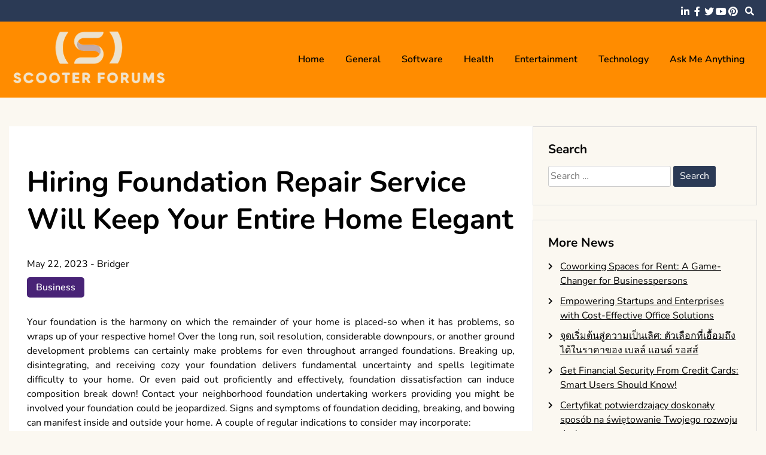

--- FILE ---
content_type: text/html; charset=UTF-8
request_url: https://www.scooter-forums.com/hiring-foundation-repair-service-will-keep-your-entire-home-elegant.htm
body_size: 50261
content:
<!doctype html>
<html lang="en-US">
<head>
	<meta charset="UTF-8">
	<meta name="viewport" content="width=device-width, initial-scale=1">
	<link rel="profile" href="https://gmpg.org/xfn/11">

	<meta name='robots' content='index, follow, max-image-preview:large, max-snippet:-1, max-video-preview:-1' />

	<!-- This site is optimized with the Yoast SEO plugin v26.7 - https://yoast.com/wordpress/plugins/seo/ -->
	<title>Hiring Foundation Repair Service Will Keep Your Entire Home Elegant - Scooter Forums</title>
	<link rel="canonical" href="https://www.scooter-forums.com/hiring-foundation-repair-service-will-keep-your-entire-home-elegant.htm" />
	<meta property="og:locale" content="en_US" />
	<meta property="og:type" content="article" />
	<meta property="og:title" content="Hiring Foundation Repair Service Will Keep Your Entire Home Elegant - Scooter Forums" />
	<meta property="og:description" content="Your foundation is the harmony on which the remainder of your home is placed-so when it has problems, so wraps up of your respective home! Over the long run, soil resolution, considerable downpours, or another ground development problems can certainly make problems for even throughout arranged foundations. Breaking up, disintegrating, and receiving cozy your foundation [&hellip;]" />
	<meta property="og:url" content="https://www.scooter-forums.com/hiring-foundation-repair-service-will-keep-your-entire-home-elegant.htm" />
	<meta property="og:site_name" content="Scooter Forums" />
	<meta property="article:published_time" content="2023-05-22T11:02:04+00:00" />
	<meta property="article:modified_time" content="2023-05-22T11:23:50+00:00" />
	<meta name="author" content="Bridger" />
	<meta name="twitter:card" content="summary_large_image" />
	<meta name="twitter:label1" content="Written by" />
	<meta name="twitter:data1" content="Bridger" />
	<meta name="twitter:label2" content="Est. reading time" />
	<meta name="twitter:data2" content="3 minutes" />
	<script type="application/ld+json" class="yoast-schema-graph">{"@context":"https://schema.org","@graph":[{"@type":"Article","@id":"https://www.scooter-forums.com/hiring-foundation-repair-service-will-keep-your-entire-home-elegant.htm#article","isPartOf":{"@id":"https://www.scooter-forums.com/hiring-foundation-repair-service-will-keep-your-entire-home-elegant.htm"},"author":{"name":"Bridger","@id":"https://www.scooter-forums.com/#/schema/person/91e6c04236bcc737c2184895f78d7106"},"headline":"Hiring Foundation Repair Service Will Keep Your Entire Home Elegant","datePublished":"2023-05-22T11:02:04+00:00","dateModified":"2023-05-22T11:23:50+00:00","mainEntityOfPage":{"@id":"https://www.scooter-forums.com/hiring-foundation-repair-service-will-keep-your-entire-home-elegant.htm"},"wordCount":526,"publisher":{"@id":"https://www.scooter-forums.com/#organization"},"articleSection":["Business"],"inLanguage":"en-US"},{"@type":"WebPage","@id":"https://www.scooter-forums.com/hiring-foundation-repair-service-will-keep-your-entire-home-elegant.htm","url":"https://www.scooter-forums.com/hiring-foundation-repair-service-will-keep-your-entire-home-elegant.htm","name":"Hiring Foundation Repair Service Will Keep Your Entire Home Elegant - Scooter Forums","isPartOf":{"@id":"https://www.scooter-forums.com/#website"},"datePublished":"2023-05-22T11:02:04+00:00","dateModified":"2023-05-22T11:23:50+00:00","breadcrumb":{"@id":"https://www.scooter-forums.com/hiring-foundation-repair-service-will-keep-your-entire-home-elegant.htm#breadcrumb"},"inLanguage":"en-US","potentialAction":[{"@type":"ReadAction","target":["https://www.scooter-forums.com/hiring-foundation-repair-service-will-keep-your-entire-home-elegant.htm"]}]},{"@type":"BreadcrumbList","@id":"https://www.scooter-forums.com/hiring-foundation-repair-service-will-keep-your-entire-home-elegant.htm#breadcrumb","itemListElement":[{"@type":"ListItem","position":1,"name":"Home","item":"https://www.scooter-forums.com/"},{"@type":"ListItem","position":2,"name":"Hiring Foundation Repair Service Will Keep Your Entire Home Elegant"}]},{"@type":"WebSite","@id":"https://www.scooter-forums.com/#website","url":"https://www.scooter-forums.com/","name":"Scooter Forums","description":"","publisher":{"@id":"https://www.scooter-forums.com/#organization"},"potentialAction":[{"@type":"SearchAction","target":{"@type":"EntryPoint","urlTemplate":"https://www.scooter-forums.com/?s={search_term_string}"},"query-input":{"@type":"PropertyValueSpecification","valueRequired":true,"valueName":"search_term_string"}}],"inLanguage":"en-US"},{"@type":"Organization","@id":"https://www.scooter-forums.com/#organization","name":"Scooter Forums","url":"https://www.scooter-forums.com/","logo":{"@type":"ImageObject","inLanguage":"en-US","@id":"https://www.scooter-forums.com/#/schema/logo/image/","url":"https://www.scooter-forums.com/wp-content/uploads/2025/08/image-Photoroom-2025-08-08T121011.833.png","contentUrl":"https://www.scooter-forums.com/wp-content/uploads/2025/08/image-Photoroom-2025-08-08T121011.833.png","width":373,"height":138,"caption":"Scooter Forums"},"image":{"@id":"https://www.scooter-forums.com/#/schema/logo/image/"}},{"@type":"Person","@id":"https://www.scooter-forums.com/#/schema/person/91e6c04236bcc737c2184895f78d7106","name":"Bridger","image":{"@type":"ImageObject","inLanguage":"en-US","@id":"https://www.scooter-forums.com/#/schema/person/image/","url":"https://secure.gravatar.com/avatar/cedcc7de703c570a427defeba875a31ce776ec24bb872880b302edadcdc0395c?s=96&d=mm&r=g","contentUrl":"https://secure.gravatar.com/avatar/cedcc7de703c570a427defeba875a31ce776ec24bb872880b302edadcdc0395c?s=96&d=mm&r=g","caption":"Bridger"},"url":"https://www.scooter-forums.com/author/admin"}]}</script>
	<!-- / Yoast SEO plugin. -->


<link rel="alternate" type="application/rss+xml" title="Scooter Forums &raquo; Feed" href="https://www.scooter-forums.com/feed" />
<link rel="alternate" type="application/rss+xml" title="Scooter Forums &raquo; Comments Feed" href="https://www.scooter-forums.com/comments/feed" />
<link rel="alternate" type="application/rss+xml" title="Scooter Forums &raquo; Hiring Foundation Repair Service Will Keep Your Entire Home Elegant Comments Feed" href="https://www.scooter-forums.com/hiring-foundation-repair-service-will-keep-your-entire-home-elegant.htm/feed" />
<link rel="alternate" title="oEmbed (JSON)" type="application/json+oembed" href="https://www.scooter-forums.com/wp-json/oembed/1.0/embed?url=https%3A%2F%2Fwww.scooter-forums.com%2Fhiring-foundation-repair-service-will-keep-your-entire-home-elegant.htm" />
<link rel="alternate" title="oEmbed (XML)" type="text/xml+oembed" href="https://www.scooter-forums.com/wp-json/oembed/1.0/embed?url=https%3A%2F%2Fwww.scooter-forums.com%2Fhiring-foundation-repair-service-will-keep-your-entire-home-elegant.htm&#038;format=xml" />
<style id='wp-img-auto-sizes-contain-inline-css'>
img:is([sizes=auto i],[sizes^="auto," i]){contain-intrinsic-size:3000px 1500px}
/*# sourceURL=wp-img-auto-sizes-contain-inline-css */
</style>
<style id='wp-emoji-styles-inline-css'>

	img.wp-smiley, img.emoji {
		display: inline !important;
		border: none !important;
		box-shadow: none !important;
		height: 1em !important;
		width: 1em !important;
		margin: 0 0.07em !important;
		vertical-align: -0.1em !important;
		background: none !important;
		padding: 0 !important;
	}
/*# sourceURL=wp-emoji-styles-inline-css */
</style>
<style id='wp-block-library-inline-css'>
:root{--wp-block-synced-color:#7a00df;--wp-block-synced-color--rgb:122,0,223;--wp-bound-block-color:var(--wp-block-synced-color);--wp-editor-canvas-background:#ddd;--wp-admin-theme-color:#007cba;--wp-admin-theme-color--rgb:0,124,186;--wp-admin-theme-color-darker-10:#006ba1;--wp-admin-theme-color-darker-10--rgb:0,107,160.5;--wp-admin-theme-color-darker-20:#005a87;--wp-admin-theme-color-darker-20--rgb:0,90,135;--wp-admin-border-width-focus:2px}@media (min-resolution:192dpi){:root{--wp-admin-border-width-focus:1.5px}}.wp-element-button{cursor:pointer}:root .has-very-light-gray-background-color{background-color:#eee}:root .has-very-dark-gray-background-color{background-color:#313131}:root .has-very-light-gray-color{color:#eee}:root .has-very-dark-gray-color{color:#313131}:root .has-vivid-green-cyan-to-vivid-cyan-blue-gradient-background{background:linear-gradient(135deg,#00d084,#0693e3)}:root .has-purple-crush-gradient-background{background:linear-gradient(135deg,#34e2e4,#4721fb 50%,#ab1dfe)}:root .has-hazy-dawn-gradient-background{background:linear-gradient(135deg,#faaca8,#dad0ec)}:root .has-subdued-olive-gradient-background{background:linear-gradient(135deg,#fafae1,#67a671)}:root .has-atomic-cream-gradient-background{background:linear-gradient(135deg,#fdd79a,#004a59)}:root .has-nightshade-gradient-background{background:linear-gradient(135deg,#330968,#31cdcf)}:root .has-midnight-gradient-background{background:linear-gradient(135deg,#020381,#2874fc)}:root{--wp--preset--font-size--normal:16px;--wp--preset--font-size--huge:42px}.has-regular-font-size{font-size:1em}.has-larger-font-size{font-size:2.625em}.has-normal-font-size{font-size:var(--wp--preset--font-size--normal)}.has-huge-font-size{font-size:var(--wp--preset--font-size--huge)}.has-text-align-center{text-align:center}.has-text-align-left{text-align:left}.has-text-align-right{text-align:right}.has-fit-text{white-space:nowrap!important}#end-resizable-editor-section{display:none}.aligncenter{clear:both}.items-justified-left{justify-content:flex-start}.items-justified-center{justify-content:center}.items-justified-right{justify-content:flex-end}.items-justified-space-between{justify-content:space-between}.screen-reader-text{border:0;clip-path:inset(50%);height:1px;margin:-1px;overflow:hidden;padding:0;position:absolute;width:1px;word-wrap:normal!important}.screen-reader-text:focus{background-color:#ddd;clip-path:none;color:#444;display:block;font-size:1em;height:auto;left:5px;line-height:normal;padding:15px 23px 14px;text-decoration:none;top:5px;width:auto;z-index:100000}html :where(.has-border-color){border-style:solid}html :where([style*=border-top-color]){border-top-style:solid}html :where([style*=border-right-color]){border-right-style:solid}html :where([style*=border-bottom-color]){border-bottom-style:solid}html :where([style*=border-left-color]){border-left-style:solid}html :where([style*=border-width]){border-style:solid}html :where([style*=border-top-width]){border-top-style:solid}html :where([style*=border-right-width]){border-right-style:solid}html :where([style*=border-bottom-width]){border-bottom-style:solid}html :where([style*=border-left-width]){border-left-style:solid}html :where(img[class*=wp-image-]){height:auto;max-width:100%}:where(figure){margin:0 0 1em}html :where(.is-position-sticky){--wp-admin--admin-bar--position-offset:var(--wp-admin--admin-bar--height,0px)}@media screen and (max-width:600px){html :where(.is-position-sticky){--wp-admin--admin-bar--position-offset:0px}}

/*# sourceURL=wp-block-library-inline-css */
</style><style id='global-styles-inline-css'>
:root{--wp--preset--aspect-ratio--square: 1;--wp--preset--aspect-ratio--4-3: 4/3;--wp--preset--aspect-ratio--3-4: 3/4;--wp--preset--aspect-ratio--3-2: 3/2;--wp--preset--aspect-ratio--2-3: 2/3;--wp--preset--aspect-ratio--16-9: 16/9;--wp--preset--aspect-ratio--9-16: 9/16;--wp--preset--color--black: #000000;--wp--preset--color--cyan-bluish-gray: #abb8c3;--wp--preset--color--white: #ffffff;--wp--preset--color--pale-pink: #f78da7;--wp--preset--color--vivid-red: #cf2e2e;--wp--preset--color--luminous-vivid-orange: #ff6900;--wp--preset--color--luminous-vivid-amber: #fcb900;--wp--preset--color--light-green-cyan: #7bdcb5;--wp--preset--color--vivid-green-cyan: #00d084;--wp--preset--color--pale-cyan-blue: #8ed1fc;--wp--preset--color--vivid-cyan-blue: #0693e3;--wp--preset--color--vivid-purple: #9b51e0;--wp--preset--gradient--vivid-cyan-blue-to-vivid-purple: linear-gradient(135deg,rgb(6,147,227) 0%,rgb(155,81,224) 100%);--wp--preset--gradient--light-green-cyan-to-vivid-green-cyan: linear-gradient(135deg,rgb(122,220,180) 0%,rgb(0,208,130) 100%);--wp--preset--gradient--luminous-vivid-amber-to-luminous-vivid-orange: linear-gradient(135deg,rgb(252,185,0) 0%,rgb(255,105,0) 100%);--wp--preset--gradient--luminous-vivid-orange-to-vivid-red: linear-gradient(135deg,rgb(255,105,0) 0%,rgb(207,46,46) 100%);--wp--preset--gradient--very-light-gray-to-cyan-bluish-gray: linear-gradient(135deg,rgb(238,238,238) 0%,rgb(169,184,195) 100%);--wp--preset--gradient--cool-to-warm-spectrum: linear-gradient(135deg,rgb(74,234,220) 0%,rgb(151,120,209) 20%,rgb(207,42,186) 40%,rgb(238,44,130) 60%,rgb(251,105,98) 80%,rgb(254,248,76) 100%);--wp--preset--gradient--blush-light-purple: linear-gradient(135deg,rgb(255,206,236) 0%,rgb(152,150,240) 100%);--wp--preset--gradient--blush-bordeaux: linear-gradient(135deg,rgb(254,205,165) 0%,rgb(254,45,45) 50%,rgb(107,0,62) 100%);--wp--preset--gradient--luminous-dusk: linear-gradient(135deg,rgb(255,203,112) 0%,rgb(199,81,192) 50%,rgb(65,88,208) 100%);--wp--preset--gradient--pale-ocean: linear-gradient(135deg,rgb(255,245,203) 0%,rgb(182,227,212) 50%,rgb(51,167,181) 100%);--wp--preset--gradient--electric-grass: linear-gradient(135deg,rgb(202,248,128) 0%,rgb(113,206,126) 100%);--wp--preset--gradient--midnight: linear-gradient(135deg,rgb(2,3,129) 0%,rgb(40,116,252) 100%);--wp--preset--font-size--small: 13px;--wp--preset--font-size--medium: 20px;--wp--preset--font-size--large: 36px;--wp--preset--font-size--x-large: 42px;--wp--preset--spacing--20: 0.44rem;--wp--preset--spacing--30: 0.67rem;--wp--preset--spacing--40: 1rem;--wp--preset--spacing--50: 1.5rem;--wp--preset--spacing--60: 2.25rem;--wp--preset--spacing--70: 3.38rem;--wp--preset--spacing--80: 5.06rem;--wp--preset--shadow--natural: 6px 6px 9px rgba(0, 0, 0, 0.2);--wp--preset--shadow--deep: 12px 12px 50px rgba(0, 0, 0, 0.4);--wp--preset--shadow--sharp: 6px 6px 0px rgba(0, 0, 0, 0.2);--wp--preset--shadow--outlined: 6px 6px 0px -3px rgb(255, 255, 255), 6px 6px rgb(0, 0, 0);--wp--preset--shadow--crisp: 6px 6px 0px rgb(0, 0, 0);}:where(.is-layout-flex){gap: 0.5em;}:where(.is-layout-grid){gap: 0.5em;}body .is-layout-flex{display: flex;}.is-layout-flex{flex-wrap: wrap;align-items: center;}.is-layout-flex > :is(*, div){margin: 0;}body .is-layout-grid{display: grid;}.is-layout-grid > :is(*, div){margin: 0;}:where(.wp-block-columns.is-layout-flex){gap: 2em;}:where(.wp-block-columns.is-layout-grid){gap: 2em;}:where(.wp-block-post-template.is-layout-flex){gap: 1.25em;}:where(.wp-block-post-template.is-layout-grid){gap: 1.25em;}.has-black-color{color: var(--wp--preset--color--black) !important;}.has-cyan-bluish-gray-color{color: var(--wp--preset--color--cyan-bluish-gray) !important;}.has-white-color{color: var(--wp--preset--color--white) !important;}.has-pale-pink-color{color: var(--wp--preset--color--pale-pink) !important;}.has-vivid-red-color{color: var(--wp--preset--color--vivid-red) !important;}.has-luminous-vivid-orange-color{color: var(--wp--preset--color--luminous-vivid-orange) !important;}.has-luminous-vivid-amber-color{color: var(--wp--preset--color--luminous-vivid-amber) !important;}.has-light-green-cyan-color{color: var(--wp--preset--color--light-green-cyan) !important;}.has-vivid-green-cyan-color{color: var(--wp--preset--color--vivid-green-cyan) !important;}.has-pale-cyan-blue-color{color: var(--wp--preset--color--pale-cyan-blue) !important;}.has-vivid-cyan-blue-color{color: var(--wp--preset--color--vivid-cyan-blue) !important;}.has-vivid-purple-color{color: var(--wp--preset--color--vivid-purple) !important;}.has-black-background-color{background-color: var(--wp--preset--color--black) !important;}.has-cyan-bluish-gray-background-color{background-color: var(--wp--preset--color--cyan-bluish-gray) !important;}.has-white-background-color{background-color: var(--wp--preset--color--white) !important;}.has-pale-pink-background-color{background-color: var(--wp--preset--color--pale-pink) !important;}.has-vivid-red-background-color{background-color: var(--wp--preset--color--vivid-red) !important;}.has-luminous-vivid-orange-background-color{background-color: var(--wp--preset--color--luminous-vivid-orange) !important;}.has-luminous-vivid-amber-background-color{background-color: var(--wp--preset--color--luminous-vivid-amber) !important;}.has-light-green-cyan-background-color{background-color: var(--wp--preset--color--light-green-cyan) !important;}.has-vivid-green-cyan-background-color{background-color: var(--wp--preset--color--vivid-green-cyan) !important;}.has-pale-cyan-blue-background-color{background-color: var(--wp--preset--color--pale-cyan-blue) !important;}.has-vivid-cyan-blue-background-color{background-color: var(--wp--preset--color--vivid-cyan-blue) !important;}.has-vivid-purple-background-color{background-color: var(--wp--preset--color--vivid-purple) !important;}.has-black-border-color{border-color: var(--wp--preset--color--black) !important;}.has-cyan-bluish-gray-border-color{border-color: var(--wp--preset--color--cyan-bluish-gray) !important;}.has-white-border-color{border-color: var(--wp--preset--color--white) !important;}.has-pale-pink-border-color{border-color: var(--wp--preset--color--pale-pink) !important;}.has-vivid-red-border-color{border-color: var(--wp--preset--color--vivid-red) !important;}.has-luminous-vivid-orange-border-color{border-color: var(--wp--preset--color--luminous-vivid-orange) !important;}.has-luminous-vivid-amber-border-color{border-color: var(--wp--preset--color--luminous-vivid-amber) !important;}.has-light-green-cyan-border-color{border-color: var(--wp--preset--color--light-green-cyan) !important;}.has-vivid-green-cyan-border-color{border-color: var(--wp--preset--color--vivid-green-cyan) !important;}.has-pale-cyan-blue-border-color{border-color: var(--wp--preset--color--pale-cyan-blue) !important;}.has-vivid-cyan-blue-border-color{border-color: var(--wp--preset--color--vivid-cyan-blue) !important;}.has-vivid-purple-border-color{border-color: var(--wp--preset--color--vivid-purple) !important;}.has-vivid-cyan-blue-to-vivid-purple-gradient-background{background: var(--wp--preset--gradient--vivid-cyan-blue-to-vivid-purple) !important;}.has-light-green-cyan-to-vivid-green-cyan-gradient-background{background: var(--wp--preset--gradient--light-green-cyan-to-vivid-green-cyan) !important;}.has-luminous-vivid-amber-to-luminous-vivid-orange-gradient-background{background: var(--wp--preset--gradient--luminous-vivid-amber-to-luminous-vivid-orange) !important;}.has-luminous-vivid-orange-to-vivid-red-gradient-background{background: var(--wp--preset--gradient--luminous-vivid-orange-to-vivid-red) !important;}.has-very-light-gray-to-cyan-bluish-gray-gradient-background{background: var(--wp--preset--gradient--very-light-gray-to-cyan-bluish-gray) !important;}.has-cool-to-warm-spectrum-gradient-background{background: var(--wp--preset--gradient--cool-to-warm-spectrum) !important;}.has-blush-light-purple-gradient-background{background: var(--wp--preset--gradient--blush-light-purple) !important;}.has-blush-bordeaux-gradient-background{background: var(--wp--preset--gradient--blush-bordeaux) !important;}.has-luminous-dusk-gradient-background{background: var(--wp--preset--gradient--luminous-dusk) !important;}.has-pale-ocean-gradient-background{background: var(--wp--preset--gradient--pale-ocean) !important;}.has-electric-grass-gradient-background{background: var(--wp--preset--gradient--electric-grass) !important;}.has-midnight-gradient-background{background: var(--wp--preset--gradient--midnight) !important;}.has-small-font-size{font-size: var(--wp--preset--font-size--small) !important;}.has-medium-font-size{font-size: var(--wp--preset--font-size--medium) !important;}.has-large-font-size{font-size: var(--wp--preset--font-size--large) !important;}.has-x-large-font-size{font-size: var(--wp--preset--font-size--x-large) !important;}
/*# sourceURL=global-styles-inline-css */
</style>

<style id='classic-theme-styles-inline-css'>
/*! This file is auto-generated */
.wp-block-button__link{color:#fff;background-color:#32373c;border-radius:9999px;box-shadow:none;text-decoration:none;padding:calc(.667em + 2px) calc(1.333em + 2px);font-size:1.125em}.wp-block-file__button{background:#32373c;color:#fff;text-decoration:none}
/*# sourceURL=/wp-includes/css/classic-themes.min.css */
</style>
<link rel='stylesheet' id='font-awesome-5-css' href='https://www.scooter-forums.com/wp-content/themes/elated/candidthemes/assets/vendors/font-awesome-5/css/all.min.css?ver=6.9' media='all' />
<link rel='stylesheet' id='chld_thm_cfg_parent-css' href='https://www.scooter-forums.com/wp-content/themes/elated/style.css?ver=6.9' media='all' />
<link rel='stylesheet' id='elated-google-fonts-css' href='https://www.scooter-forums.com/wp-content/fonts/48e0c32b24ec6c52e2e4257341fcc7ca.css?ver=1.0.0' media='all' />
<link rel='stylesheet' id='elated-style-css' href='https://www.scooter-forums.com/wp-content/themes/elated-child/style.css?ver=1.0.0' media='all' />
<script src="https://www.scooter-forums.com/wp-includes/js/jquery/jquery.min.js?ver=3.7.1" id="jquery-core-js"></script>
<script src="https://www.scooter-forums.com/wp-includes/js/jquery/jquery-migrate.min.js?ver=3.4.1" id="jquery-migrate-js"></script>
<link rel="https://api.w.org/" href="https://www.scooter-forums.com/wp-json/" /><link rel="alternate" title="JSON" type="application/json" href="https://www.scooter-forums.com/wp-json/wp/v2/posts/6242" /><link rel="EditURI" type="application/rsd+xml" title="RSD" href="https://www.scooter-forums.com/xmlrpc.php?rsd" />
<meta name="generator" content="WordPress 6.9" />
<link rel='shortlink' href='https://www.scooter-forums.com/?p=6242' />
<link rel="pingback" href="https://www.scooter-forums.com/xmlrpc.php">		<style type="text/css">
					.site-title,
			.site-description {
				position: absolute;
				clip: rect(1px, 1px, 1px, 1px);
				}
					</style>
		<link rel="icon" href="https://www.scooter-forums.com/wp-content/uploads/2025/08/Customize-Scooter-Forums-08-08-2025_12_12_PM.png" sizes="32x32" />
<link rel="icon" href="https://www.scooter-forums.com/wp-content/uploads/2025/08/Customize-Scooter-Forums-08-08-2025_12_12_PM.png" sizes="192x192" />
<link rel="apple-touch-icon" href="https://www.scooter-forums.com/wp-content/uploads/2025/08/Customize-Scooter-Forums-08-08-2025_12_12_PM.png" />
<meta name="msapplication-TileImage" content="https://www.scooter-forums.com/wp-content/uploads/2025/08/Customize-Scooter-Forums-08-08-2025_12_12_PM.png" />
		<style id="wp-custom-css">
			.main-header-wrap {
    padding: 10px 0;
    background: #F7ECDE;
    background-repeat: no-repeat;
    background-size: cover;
    background-position: center center;
    background-color: darkorange;
}

*:focus {
    outline: none !important;
}			</style>
		</head>

<body data-rsssl=1 class="wp-singular post-template-default single single-post postid-6242 single-format-standard wp-custom-logo wp-theme-elated wp-child-theme-elated-child ct-sticky-sidebar">
<div id="page" class="site">
	<a class="skip-link screen-reader-text" href="#primary">Skip to content</a>

	<header id="masthead" class="site-header">

			<div class='header-top-toggle mbl-show text-center'>
			<a href='#'> <i class='fas fa-chevron-down'></i> </a>
		</div>
		<div class="top-header-wrap mbl-hide">
			<div class="container">
				<div class="flex-row">
					<div class="top-header-left">
												<nav class="top-menu">
							
												</nav><!-- #site-navigation -->
											</div>

					<div class="top-header-right">
												<div class="social-links">
							<ul id="menu-social" class="social-menu menu"><li id="menu-item-8222" class="menu-item menu-item-type-custom menu-item-object-custom menu-item-8222"><a href="https://www.linkedin.com/">linkedin</a></li>
<li id="menu-item-8223" class="menu-item menu-item-type-custom menu-item-object-custom menu-item-8223"><a href="https://www.facebook.com/">facebook</a></li>
<li id="menu-item-8224" class="menu-item menu-item-type-custom menu-item-object-custom menu-item-8224"><a href="https://twitter.com/">twitter</a></li>
<li id="menu-item-8225" class="menu-item menu-item-type-custom menu-item-object-custom menu-item-8225"><a href="https://www.youtube.com/">youtube</a></li>
<li id="menu-item-8226" class="menu-item menu-item-type-custom menu-item-object-custom menu-item-8226"><a href="https://www.pinterest.com/">pinterest</a></li>
</ul>						</div>
						<!-- .social-links -->
						 
						<div class="top-search search-box mbl-hide">
							<button class="search-toggle"><i class="fa fa-search"></i></button>
							<button class="close-btn"><i class="fa fa-times"></i></button>
							<div class="search-section">
								<form role="search" method="get" class="search-form" action="https://www.scooter-forums.com/">
				<label>
					<span class="screen-reader-text">Search for:</span>
					<input type="search" class="search-field" placeholder="Search &hellip;" value="" name="s" />
				</label>
				<input type="submit" class="search-submit" value="Search" />
			</form>							</div>
						</div>
											</div>
				</div>
			</div>
		</div>
	
	<div class="main-header-wrap" >
			<div class="container">
				<div class="main-header flex-row">
					<div class="site-branding">
						<a href="https://www.scooter-forums.com/" class="custom-logo-link" rel="home"><img width="373" height="138" src="https://www.scooter-forums.com/wp-content/uploads/2025/08/image-Photoroom-2025-08-08T121011.833.png" class="custom-logo" alt="Scooter Forums" decoding="async" fetchpriority="high" srcset="https://www.scooter-forums.com/wp-content/uploads/2025/08/image-Photoroom-2025-08-08T121011.833.png 373w, https://www.scooter-forums.com/wp-content/uploads/2025/08/image-Photoroom-2025-08-08T121011.833-300x111.png 300w" sizes="(max-width: 373px) 100vw, 373px" /></a>							<p class="site-title"><a href="https://www.scooter-forums.com/" rel="home">Scooter Forums</a></p>
												</div><!-- .site-branding -->

					<nav id="site-navigation" class="main-navigation">

						<button class="menu-toggle" aria-controls="primary-menu" aria-expanded="false"><i class="fas fa-bars"></i></button>
						<div class="menu-menu-1-container"><ul id="primary-menu" class="menu"><li id="menu-item-25" class="menu-item menu-item-type-custom menu-item-object-custom menu-item-home menu-item-25"><a href="https://www.scooter-forums.com/">Home</a></li>
<li id="menu-item-27" class="menu-item menu-item-type-taxonomy menu-item-object-category menu-item-27"><a href="https://www.scooter-forums.com/category/general">General</a></li>
<li id="menu-item-28" class="menu-item menu-item-type-taxonomy menu-item-object-category menu-item-28"><a href="https://www.scooter-forums.com/category/software">Software</a></li>
<li id="menu-item-2615" class="menu-item menu-item-type-taxonomy menu-item-object-category menu-item-2615"><a href="https://www.scooter-forums.com/category/health">Health</a></li>
<li id="menu-item-2616" class="menu-item menu-item-type-taxonomy menu-item-object-category menu-item-2616"><a href="https://www.scooter-forums.com/category/entertainment">Entertainment</a></li>
<li id="menu-item-2617" class="menu-item menu-item-type-taxonomy menu-item-object-category menu-item-2617"><a href="https://www.scooter-forums.com/category/technology">Technology</a></li>
<li id="menu-item-26" class="menu-item menu-item-type-post_type menu-item-object-page menu-item-26"><a href="https://www.scooter-forums.com/ask-me-anything">Ask me anything</a></li>
</ul></div>					</nav><!-- #site-navigation -->
											<div class="top-search search-box mbl-show">
							<button class="search-toggle"><i class="fa fa-search"></i></button>
							<button class="close-btn"><i class="fa fa-times"></i></button>
							<div class="search-section">
								<form role="search" method="get" class="search-form" action="https://www.scooter-forums.com/">
				<label>
					<span class="screen-reader-text">Search for:</span>
					<input type="search" class="search-field" placeholder="Search &hellip;" value="" name="s" />
				</label>
				<input type="submit" class="search-submit" value="Search" />
			</form>							</div>
						</div>
						
				</div>
				

				
			</div>
		</div>
	</header><!-- #masthead -->

<div class="container">
	<div class="main-wrapper">
		<main id="primary" class="site-main">
		
			
<article id="post-6242" class="post-6242 post type-post status-publish format-standard hentry category-business">
	<div class="card-item card-blog-post">
		

		<div class="card-body">
			<header class="entry-header">
				<h1 class="entry-title">Hiring Foundation Repair Service Will Keep Your Entire Home Elegant</h1>						<div class="entry-meta">
							<span class="posted-on"><a href="https://www.scooter-forums.com/hiring-foundation-repair-service-will-keep-your-entire-home-elegant.htm" rel="bookmark"><time class="entry-date published" datetime="2023-05-22T11:02:04+00:00">May 22, 2023</time><time class="updated" datetime="2023-05-22T11:23:50+00:00">May 22, 2023</time></a></span><span class="byline"> - <span class="author vcard"><a class="url fn n" href="https://www.scooter-forums.com/author/admin">Bridger</a></span></span>						</div><!-- .entry-meta -->
						<span class="cat-links"><a href="https://www.scooter-forums.com/category/business" rel="category tag">Business</a></span>					

							</header><!-- .entry-header -->

			<div class="entry-content">
				<p style="text-align: justify;">Your foundation is the harmony on which the remainder of your home is placed-so when it has problems, so wraps up of your respective home! Over the long run, soil resolution, considerable downpours, or another ground development problems can certainly make problems for even throughout arranged foundations. Breaking up, disintegrating, and receiving cozy your foundation delivers fundamental uncertainty and spells legitimate difficulty to your home. Or even paid out proficiently and effectively, foundation dissatisfaction can induce composition break down! Contact your neighborhood foundation undertaking workers providing you might be involved your foundation could be jeopardized. Signs and symptoms of foundation deciding, breaking, and bowing can manifest inside and outside your home. A couple of regular indications to consider may incorporate:</p>
<ul style="text-align: justify;">
<li>Bowing, swelling or inclining foundation dividers</li>
<li>Step splits in skillfulness</li>
<li>Cellar stains, water unsightly stains, and stale smelling scents</li>
<li>Keeping yourself home windows and entryways</li>
<li>Busting prevent facade, stone work, or dividers</li>
<li>Moving, inclining, or falling fireplaces</li>
</ul>
<p style="text-align: justify;">Contingent with your issues, foundation repair might take a wide array of buildings. Recorded underneath are a few probably the most well-known:</p>
<p style="text-align: justify;">Foundation Split Repair: As soon as your foundation has evident smashes, it can make an opening up for normal water to problem in-empowering mold advancement and creating the chance of significantly more harm by way of very cold and extension. Foundation split repair is incredibly direct: your project personnel will employ an epoxy filler to seal off within the bust, keeping the bust from extending just like keeping normal water out.</p>
<p style="text-align: justify;">Foundation Jack Wall Repair: When the dividers of your foundation bowed, disintegrating, or busting, they are nowadays not willing to assist the complete weight of your home, creating a significant solidness issue. Employing jacks and supporting shafts, each put and concrete rectangular dividers with uprooting problems could be realigned and appropriate. By departing help radiates create even afterwards your dividers are fixed, your foundation is braced for further support and to continue to keep this problem from reoccurring.</p>
<p style="text-align: justify;">Foundation Piering: For vertical foundation resolution troubles, the answer is in general piering. Using underground backings, your foundation workers for work with can really raise your foundation back to its exclusive place, while keeping it there! Your foundation repair task workers is likely to make a changed arrangement to securely and adequately elevate and support your foundation to determine your settling troubles.</p>
<p style="text-align: justify;">Cellar Waterproofing: From smelly fragrances and form improvement to freezing-based extension and constriction, water inside your surprise cellar can fast legitimate foundation problems. Thunderstorm cellar waterproofing plans can assist with deciding these problems well before they make, emptying this type of water apart away from your foundation prior to it gets into your home.</p>
<p style="text-align: justify;">Despite the nature, result in, or importance of your respective foundation concerns, it is important to get them examined and repaired by way of a foundation and thunderstorm cellar repair efficient. The<strong> <a href="https://christophercontractingllc.com/foundation-repair/">foundation repair services</a></strong> may have the option to evaluate the issue just as suggest specific foundation repair techniques to have your home free of all cause harm to buy and also. Contact your area foundation repair industry experts right now!</p>


							</div><!-- .entry-content -->



		</div>
		<!-- .card-body -->
	</div>
	<!-- .card-item -->


	

	
</article><!-- #post-6242 -->

	<nav class="navigation post-navigation" aria-label="Posts">
		<h2 class="screen-reader-text">Post navigation</h2>
		<div class="nav-links"><div class="nav-previous"><a href="https://www.scooter-forums.com/explanations-why-you-ought-to-have-use-unicredit-commercial-bank-for-investment.htm" rel="prev"><span class="nav-subtitle">Previous:</span> <span class="nav-title">Explanations Why You Ought to Have Use UniCredit Commercial Bank for Investment</span></a></div><div class="nav-next"><a href="https://www.scooter-forums.com/bring-out-unique-benefits-of-utilizing-window-coverings-blinds.htm" rel="next"><span class="nav-subtitle">Next:</span> <span class="nav-title">Bring out Unique Benefits of Utilizing Window Coverings Blinds</span></a></div></div>
	</nav>
				                <div class="related-post">
                    
                    <h2 class="post-title">Related Posts</h2>
                                        <div class="rel-post-wrap">
                        
							<div class="card-item rel-card-item">
																<div class="card-content">
									<div class="entry-title">
										<h3>
											<a href="https://www.scooter-forums.com/cost-saving-tips-for-renting-office-space-maximizing-your-budget.htm">
												Cost-Saving Tips for Renting Office Space: Maximizing Your Budget											</a>
										</h3>
									</div>
									<div class="entry-meta">
										<span class="posted-on"><a href="https://www.scooter-forums.com/cost-saving-tips-for-renting-office-space-maximizing-your-budget.htm" rel="bookmark"><time class="entry-date published" datetime="2024-09-21T06:11:50+00:00">September 21, 2024</time><time class="updated" datetime="2024-09-24T06:40:24+00:00">September 24, 2024</time></a></span>									</div>
								</div>
							</div>

				


                        
							<div class="card-item rel-card-item">
																<div class="card-content">
									<div class="entry-title">
										<h3>
											<a href="https://www.scooter-forums.com/the-benefits-of-body-massage-how-it-helps-eliminate-toxins-and-improve-health.htm">
												The Benefits of Body Massage &#8211; How It Helps Eliminate Toxins and Improve Health											</a>
										</h3>
									</div>
									<div class="entry-meta">
										<span class="posted-on"><a href="https://www.scooter-forums.com/the-benefits-of-body-massage-how-it-helps-eliminate-toxins-and-improve-health.htm" rel="bookmark"><time class="entry-date published" datetime="2024-07-28T04:17:58+00:00">July 28, 2024</time><time class="updated" datetime="2024-07-30T05:03:53+00:00">July 30, 2024</time></a></span>									</div>
								</div>
							</div>

				


                        
							<div class="card-item rel-card-item">
																<div class="card-content">
									<div class="entry-title">
										<h3>
											<a href="https://www.scooter-forums.com/top-conference-rooms-available-for-short-term-rentals.htm">
												Top Conference Rooms Available for Short-Term Rentals											</a>
										</h3>
									</div>
									<div class="entry-meta">
										<span class="posted-on"><a href="https://www.scooter-forums.com/top-conference-rooms-available-for-short-term-rentals.htm" rel="bookmark"><time class="entry-date published" datetime="2024-07-19T05:27:56+00:00">July 19, 2024</time><time class="updated" datetime="2024-07-23T06:28:47+00:00">July 23, 2024</time></a></span>									</div>
								</div>
							</div>

				


                                                        </div> <!-- .related-post -->
                				
						</main><!-- #main -->

		
<aside id="secondary" class="widget-area">
	<section id="search-2" class="widget widget_search"><h2 class="widget-title">Search</h2><form role="search" method="get" class="search-form" action="https://www.scooter-forums.com/">
				<label>
					<span class="screen-reader-text">Search for:</span>
					<input type="search" class="search-field" placeholder="Search &hellip;" value="" name="s" />
				</label>
				<input type="submit" class="search-submit" value="Search" />
			</form></section>
		<section id="recent-posts-2" class="widget widget_recent_entries">
		<h2 class="widget-title">More News</h2>
		<ul>
											<li>
					<a href="https://www.scooter-forums.com/coworking-spaces-for-rent-a-game-changer-for-businesspersons.htm">Coworking Spaces for Rent: A Game-Changer for Businesspersons</a>
									</li>
											<li>
					<a href="https://www.scooter-forums.com/empowering-startups-and-enterprises-with-cost-effective-office-solutions.htm">Empowering Startups and Enterprises with Cost-Effective Office Solutions</a>
									</li>
											<li>
					<a href="https://www.scooter-forums.com/%e0%b8%88%e0%b8%b8%e0%b8%94%e0%b9%80%e0%b8%a3%e0%b8%b4%e0%b9%88%e0%b8%a1%e0%b8%95%e0%b9%89%e0%b8%99%e0%b8%aa%e0%b8%b9%e0%b9%88%e0%b8%84%e0%b8%a7%e0%b8%b2%e0%b8%a1%e0%b9%80%e0%b8%9b%e0%b9%87%e0%b8%99.htm">จุดเริ่มต้นสู่ความเป็นเลิศ: ตัวเลือกที่เอื้อมถึงได้ในราคาของ เบลล์ แอนด์ รอสส์</a>
									</li>
											<li>
					<a href="https://www.scooter-forums.com/get-financial-security-from-credit-cards-smart-users-should-know.htm">Get Financial Security From Credit Cards: Smart Users Should Know!</a>
									</li>
											<li>
					<a href="https://www.scooter-forums.com/certyfikat-potwierdzajacy-doskonaly-sposob-na-swietowanie-twojego-rozwoju-duchowego.htm">Certyfikat potwierdzający doskonały sposób na świętowanie Twojego rozwoju duchowego</a>
									</li>
					</ul>

		</section><section id="categories-2" class="widget widget_categories"><h2 class="widget-title">Top Posts From</h2><form action="https://www.scooter-forums.com" method="get"><label class="screen-reader-text" for="cat">Top Posts From</label><select  name='cat' id='cat' class='postform'>
	<option value='-1'>Select Category</option>
	<option class="level-0" value="44">Anime&nbsp;&nbsp;(1)</option>
	<option class="level-0" value="46">App Development&nbsp;&nbsp;(1)</option>
	<option class="level-0" value="23">Application&nbsp;&nbsp;(11)</option>
	<option class="level-0" value="11">Automobile&nbsp;&nbsp;(43)</option>
	<option class="level-0" value="32">Beauty&nbsp;&nbsp;(18)</option>
	<option class="level-0" value="51">Belanja&nbsp;&nbsp;(1)</option>
	<option class="level-0" value="29">Betting&nbsp;&nbsp;(1)</option>
	<option class="level-0" value="15">Business&nbsp;&nbsp;(263)</option>
	<option class="level-0" value="45">Carrier&nbsp;&nbsp;(2)</option>
	<option class="level-0" value="22">Catering&nbsp;&nbsp;(2)</option>
	<option class="level-0" value="25">Construction&nbsp;&nbsp;(2)</option>
	<option class="level-0" value="47">Dental&nbsp;&nbsp;(2)</option>
	<option class="level-0" value="35">Digital Marketing&nbsp;&nbsp;(6)</option>
	<option class="level-0" value="14">Education&nbsp;&nbsp;(45)</option>
	<option class="level-0" value="16">Entertainment&nbsp;&nbsp;(45)</option>
	<option class="level-0" value="9">Fashion&nbsp;&nbsp;(7)</option>
	<option class="level-0" value="6">Finance&nbsp;&nbsp;(119)</option>
	<option class="level-0" value="37">Fitness&nbsp;&nbsp;(3)</option>
	<option class="level-0" value="36">Food&nbsp;&nbsp;(4)</option>
	<option class="level-0" value="17">Games&nbsp;&nbsp;(31)</option>
	<option class="level-0" value="38">Gardening&nbsp;&nbsp;(1)</option>
	<option class="level-0" value="2">General&nbsp;&nbsp;(402)</option>
	<option class="level-0" value="42">Gifts&nbsp;&nbsp;(1)</option>
	<option class="level-0" value="7">Health&nbsp;&nbsp;(239)</option>
	<option class="level-0" value="10">Home&nbsp;&nbsp;(29)</option>
	<option class="level-0" value="39">Home Improvement&nbsp;&nbsp;(25)</option>
	<option class="level-0" value="18">Insurance&nbsp;&nbsp;(13)</option>
	<option class="level-0" value="31">Internet Marketing&nbsp;&nbsp;(12)</option>
	<option class="level-0" value="13">Law&nbsp;&nbsp;(37)</option>
	<option class="level-0" value="24">Marketing&nbsp;&nbsp;(10)</option>
	<option class="level-0" value="33">News&nbsp;&nbsp;(2)</option>
	<option class="level-0" value="50">ogólny&nbsp;&nbsp;(1)</option>
	<option class="level-0" value="34">Pets&nbsp;&nbsp;(8)</option>
	<option class="level-0" value="41">Photography&nbsp;&nbsp;(4)</option>
	<option class="level-0" value="8">Real Estate&nbsp;&nbsp;(70)</option>
	<option class="level-0" value="20">SEO&nbsp;&nbsp;(16)</option>
	<option class="level-0" value="5">Shopping&nbsp;&nbsp;(291)</option>
	<option class="level-0" value="12">Social Media&nbsp;&nbsp;(51)</option>
	<option class="level-0" value="3">Software&nbsp;&nbsp;(17)</option>
	<option class="level-0" value="26">Sports&nbsp;&nbsp;(15)</option>
	<option class="level-0" value="19">Technology&nbsp;&nbsp;(89)</option>
	<option class="level-0" value="21">Travel&nbsp;&nbsp;(24)</option>
	<option class="level-0" value="1">Uncategorized&nbsp;&nbsp;(4)</option>
	<option class="level-0" value="27">Web Design&nbsp;&nbsp;(7)</option>
	<option class="level-0" value="30">Web Development&nbsp;&nbsp;(4)</option>
	<option class="level-0" value="28">Web Hosting&nbsp;&nbsp;(2)</option>
	<option class="level-0" value="40">Wedding&nbsp;&nbsp;(6)</option>
	<option class="level-0" value="53">ช้อปปิ้ง&nbsp;&nbsp;(1)</option>
	<option class="level-0" value="55">ธุรกิจ&nbsp;&nbsp;(1)</option>
	<option class="level-0" value="52">商業&nbsp;&nbsp;(1)</option>
	<option class="level-0" value="49">自動化&nbsp;&nbsp;(1)</option>
	<option class="level-0" value="48">오락&nbsp;&nbsp;(2)</option>
</select>
</form><script>
( ( dropdownId ) => {
	const dropdown = document.getElementById( dropdownId );
	function onSelectChange() {
		setTimeout( () => {
			if ( 'escape' === dropdown.dataset.lastkey ) {
				return;
			}
			if ( dropdown.value && parseInt( dropdown.value ) > 0 && dropdown instanceof HTMLSelectElement ) {
				dropdown.parentElement.submit();
			}
		}, 250 );
	}
	function onKeyUp( event ) {
		if ( 'Escape' === event.key ) {
			dropdown.dataset.lastkey = 'escape';
		} else {
			delete dropdown.dataset.lastkey;
		}
	}
	function onClick() {
		delete dropdown.dataset.lastkey;
	}
	dropdown.addEventListener( 'keyup', onKeyUp );
	dropdown.addEventListener( 'click', onClick );
	dropdown.addEventListener( 'change', onSelectChange );
})( "cat" );

//# sourceURL=WP_Widget_Categories%3A%3Awidget
</script>
</section><section id="text-2" class="widget widget_text">			<div class="textwidget"><p><img loading="lazy" decoding="async" src="https://www.scooter-forums.com/wp-content/uploads/2021/02/11076313825266757857.jpg" alt="" width="300" height="600" class="aligncenter size-full wp-image-2618" srcset="https://www.scooter-forums.com/wp-content/uploads/2021/02/11076313825266757857.jpg 300w, https://www.scooter-forums.com/wp-content/uploads/2021/02/11076313825266757857-150x300.jpg 150w" sizes="auto, (max-width: 300px) 100vw, 300px" /></p>
</div>
		</section></aside><!-- #secondary -->
	</div>
</div>

	<footer id="colophon" class="site-footer">
		
		<div class="footer-bottom">
			<div class="container">
								<div class="social-links">
					<ul id="menu-social" class="social-menu menu"><li class="menu-item menu-item-type-custom menu-item-object-custom menu-item-8222"><a href="https://www.linkedin.com/">linkedin</a></li>
<li class="menu-item menu-item-type-custom menu-item-object-custom menu-item-8223"><a href="https://www.facebook.com/">facebook</a></li>
<li class="menu-item menu-item-type-custom menu-item-object-custom menu-item-8224"><a href="https://twitter.com/">twitter</a></li>
<li class="menu-item menu-item-type-custom menu-item-object-custom menu-item-8225"><a href="https://www.youtube.com/">youtube</a></li>
<li class="menu-item menu-item-type-custom menu-item-object-custom menu-item-8226"><a href="https://www.pinterest.com/">pinterest</a></li>
</ul>				</div>
								<div class="site-info">
					<div>
					Copyright &copy;2026 .  All Rights Reserved | Scooter Forums					</div>
				
				</div>
			</div>
		</div>
		<!-- .footer-bottom -->
	</footer><!-- #colophon -->
</div><!-- #page -->

		<a href="javascript:void(0);" class="footer-go-to-top go-to-top"><i class="fas fa-chevron-up"></i></a>

<script type="speculationrules">
{"prefetch":[{"source":"document","where":{"and":[{"href_matches":"/*"},{"not":{"href_matches":["/wp-*.php","/wp-admin/*","/wp-content/uploads/*","/wp-content/*","/wp-content/plugins/*","/wp-content/themes/elated-child/*","/wp-content/themes/elated/*","/*\\?(.+)"]}},{"not":{"selector_matches":"a[rel~=\"nofollow\"]"}},{"not":{"selector_matches":".no-prefetch, .no-prefetch a"}}]},"eagerness":"conservative"}]}
</script>
<script src="https://www.scooter-forums.com/wp-content/themes/elated/js/navigation.js?ver=1.0.0" id="elated-navigation-js"></script>
<script src="https://www.scooter-forums.com/wp-content/themes/elated/candidthemes/assets/js/custom.js?ver=1.0.0" id="elated-custom-js-js"></script>
<script src="https://www.scooter-forums.com/wp-content/themes/elated/candidthemes/assets/js/theia-sticky-sidebar.js?ver=1.0.0" id="theia-sticky-sidebar-js"></script>
<script id="wp-emoji-settings" type="application/json">
{"baseUrl":"https://s.w.org/images/core/emoji/17.0.2/72x72/","ext":".png","svgUrl":"https://s.w.org/images/core/emoji/17.0.2/svg/","svgExt":".svg","source":{"concatemoji":"https://www.scooter-forums.com/wp-includes/js/wp-emoji-release.min.js?ver=6.9"}}
</script>
<script type="module">
/*! This file is auto-generated */
const a=JSON.parse(document.getElementById("wp-emoji-settings").textContent),o=(window._wpemojiSettings=a,"wpEmojiSettingsSupports"),s=["flag","emoji"];function i(e){try{var t={supportTests:e,timestamp:(new Date).valueOf()};sessionStorage.setItem(o,JSON.stringify(t))}catch(e){}}function c(e,t,n){e.clearRect(0,0,e.canvas.width,e.canvas.height),e.fillText(t,0,0);t=new Uint32Array(e.getImageData(0,0,e.canvas.width,e.canvas.height).data);e.clearRect(0,0,e.canvas.width,e.canvas.height),e.fillText(n,0,0);const a=new Uint32Array(e.getImageData(0,0,e.canvas.width,e.canvas.height).data);return t.every((e,t)=>e===a[t])}function p(e,t){e.clearRect(0,0,e.canvas.width,e.canvas.height),e.fillText(t,0,0);var n=e.getImageData(16,16,1,1);for(let e=0;e<n.data.length;e++)if(0!==n.data[e])return!1;return!0}function u(e,t,n,a){switch(t){case"flag":return n(e,"\ud83c\udff3\ufe0f\u200d\u26a7\ufe0f","\ud83c\udff3\ufe0f\u200b\u26a7\ufe0f")?!1:!n(e,"\ud83c\udde8\ud83c\uddf6","\ud83c\udde8\u200b\ud83c\uddf6")&&!n(e,"\ud83c\udff4\udb40\udc67\udb40\udc62\udb40\udc65\udb40\udc6e\udb40\udc67\udb40\udc7f","\ud83c\udff4\u200b\udb40\udc67\u200b\udb40\udc62\u200b\udb40\udc65\u200b\udb40\udc6e\u200b\udb40\udc67\u200b\udb40\udc7f");case"emoji":return!a(e,"\ud83e\u1fac8")}return!1}function f(e,t,n,a){let r;const o=(r="undefined"!=typeof WorkerGlobalScope&&self instanceof WorkerGlobalScope?new OffscreenCanvas(300,150):document.createElement("canvas")).getContext("2d",{willReadFrequently:!0}),s=(o.textBaseline="top",o.font="600 32px Arial",{});return e.forEach(e=>{s[e]=t(o,e,n,a)}),s}function r(e){var t=document.createElement("script");t.src=e,t.defer=!0,document.head.appendChild(t)}a.supports={everything:!0,everythingExceptFlag:!0},new Promise(t=>{let n=function(){try{var e=JSON.parse(sessionStorage.getItem(o));if("object"==typeof e&&"number"==typeof e.timestamp&&(new Date).valueOf()<e.timestamp+604800&&"object"==typeof e.supportTests)return e.supportTests}catch(e){}return null}();if(!n){if("undefined"!=typeof Worker&&"undefined"!=typeof OffscreenCanvas&&"undefined"!=typeof URL&&URL.createObjectURL&&"undefined"!=typeof Blob)try{var e="postMessage("+f.toString()+"("+[JSON.stringify(s),u.toString(),c.toString(),p.toString()].join(",")+"));",a=new Blob([e],{type:"text/javascript"});const r=new Worker(URL.createObjectURL(a),{name:"wpTestEmojiSupports"});return void(r.onmessage=e=>{i(n=e.data),r.terminate(),t(n)})}catch(e){}i(n=f(s,u,c,p))}t(n)}).then(e=>{for(const n in e)a.supports[n]=e[n],a.supports.everything=a.supports.everything&&a.supports[n],"flag"!==n&&(a.supports.everythingExceptFlag=a.supports.everythingExceptFlag&&a.supports[n]);var t;a.supports.everythingExceptFlag=a.supports.everythingExceptFlag&&!a.supports.flag,a.supports.everything||((t=a.source||{}).concatemoji?r(t.concatemoji):t.wpemoji&&t.twemoji&&(r(t.twemoji),r(t.wpemoji)))});
//# sourceURL=https://www.scooter-forums.com/wp-includes/js/wp-emoji-loader.min.js
</script>

</body>
</html>
